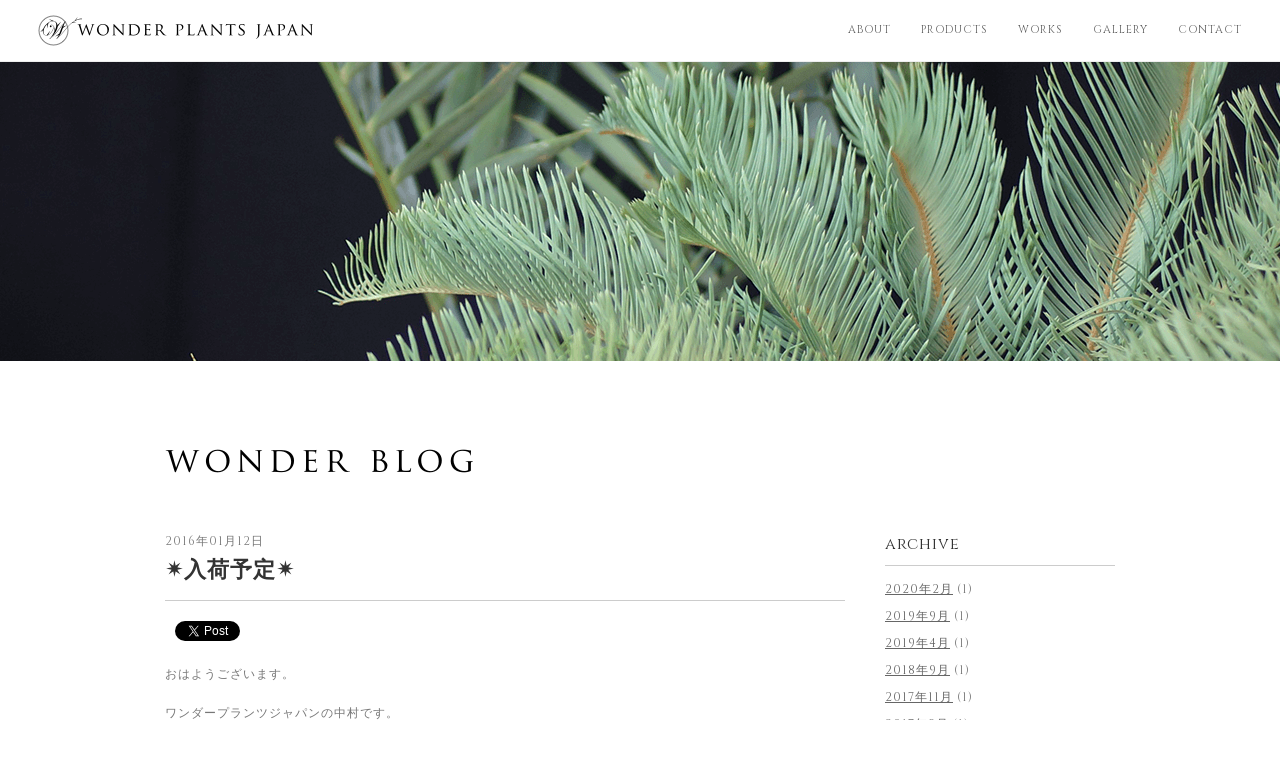

--- FILE ---
content_type: text/html
request_url: http://wonderplantsjapan.com/blog/761/
body_size: 21295
content:
<!DOCTYPE html>
<html lang="ja">
<head>
<meta charset="utf-8">
<meta http-equiv="X-UA-Compatible" content="IE=edge">
<meta name="format-detection" content="telephone=no">
<meta name="viewport" content="width=1024, maximum-scale=1, user-scalable=1">
<title>✴︎入荷予定✴︎ |ワンダープランツジャパン</title>
<link rel="stylesheet" href="https://maxcdn.bootstrapcdn.com/font-awesome/4.3.0/css/font-awesome.min.css">
<link href='http://fonts.googleapis.com/css?family=Cinzel' rel='stylesheet' type='text/css'>
<link rel="shortcut icon" href="/common/images/favicon.ico">
<link rel="stylesheet" href="/common/css/jquery.bxslider.css">
<link rel="stylesheet" href="/common/css/style.css">
<!--[if lt IE 9]>
<script src="https://oss.maxcdn.com/html5shiv/3.7.2/html5shiv.min.js"></script>
<script src="http://css3-mediaqueries-js.googlecode.com/svn/trunk/css3-mediaqueries.js"></script>
<![endif]-->
<!--[if lte IE 8]><script src="/assets/js/selectivizr.js"></script><![endif]-->

<!-- All in One SEO Pack 2.12 by Michael Torbert of Semper Fi Web Design[-1,-1] -->
<meta name="description"  content="おはようございます。 ワンダープランツジャパンの中村です。 今年にデザートプランツの入荷予定についてお問い合わせを何件かいただきましたので少し詳しく記載させていただきたいと思います。 あくまで入荷予定ですのでご了承ください。 ✴︎Yucca rigida　ユッカ・リギダ✴︎　幹高７０cm〜１００cm" />

<link rel="canonical" href="http://wonderplantsjapan.com/blog/761/" />
<!-- /all in one seo pack -->
<link rel='dns-prefetch' href='//maxcdn.bootstrapcdn.com' />
<link rel="alternate" type="application/rss+xml" title="ワンダープランツジャパン &raquo; ✴︎入荷予定✴︎ のコメントのフィード" href="http://wonderplantsjapan.com/blog/761/feed/" />
<link rel='stylesheet' id='sb_instagram_styles-css'  href='http://wonderplantsjapan.com/wp-content/plugins/instagram-feed/css/sb-instagram.min.css?ver=1.4.8' type='text/css' media='all' />
<link rel='stylesheet' id='sb_instagram_icons-css'  href='https://maxcdn.bootstrapcdn.com/font-awesome/4.6.3/css/font-awesome.min.css?ver=4.6.3' type='text/css' media='all' />
<link rel='stylesheet' id='jquery.lightbox.min.css-css'  href='http://wonderplantsjapan.com/wp-content/plugins/wp-jquery-lightbox/styles/lightbox.min.css?ver=1.4.6' type='text/css' media='all' />
<script type='text/javascript' src='http://wonderplantsjapan.com/wp-includes/js/jquery/jquery.js?ver=1.12.4'></script>
<script type='text/javascript' src='http://wonderplantsjapan.com/wp-includes/js/jquery/jquery-migrate.min.js?ver=1.4.1'></script>
<link rel='https://api.w.org/' href='http://wonderplantsjapan.com/wp-json/' />
<link rel="alternate" type="application/json+oembed" href="http://wonderplantsjapan.com/wp-json/oembed/1.0/embed?url=http%3A%2F%2Fwonderplantsjapan.com%2Fblog%2F761%2F" />
<link rel="alternate" type="text/xml+oembed" href="http://wonderplantsjapan.com/wp-json/oembed/1.0/embed?url=http%3A%2F%2Fwonderplantsjapan.com%2Fblog%2F761%2F&#038;format=xml" />

<!-- BEGIN: WP Social Bookmarking Light HEAD -->


<script>
    (function (d, s, id) {
        var js, fjs = d.getElementsByTagName(s)[0];
        if (d.getElementById(id)) return;
        js = d.createElement(s);
        js.id = id;
        js.src = "//connect.facebook.net/ja_JP/sdk.js#xfbml=1&version=v2.7";
        fjs.parentNode.insertBefore(js, fjs);
    }(document, 'script', 'facebook-jssdk'));
</script>

<style type="text/css">
    
</style>
<!-- END: WP Social Bookmarking Light HEAD -->
</head>
<body>
<div id="loader-bg">
<div id="loader">
<img src="/common/images/loading.gif" width="48" height="48" alt="Loading">
</div>
</div>
<div id="wrap">
<header class="sticky">
<div class="inner">
<h1><a href="/"><img src="/common/images/header-logo.png" width="275" height="31" alt="ワンダープランツジャパン"></a></h1>
<nav>
<ul><li id="menu-item-64"><a href="http://wonderplantsjapan.com/about/">ABOUT</a></li>
<li id="menu-item-439"><a href="http://wonderplantsjapan.com/products/">PRODUCTS</a></li>
<li id="menu-item-62"><a href="http://wonderplantsjapan.com/works/">WORKS</a></li>
<li id="menu-item-61"><a href="http://wonderplantsjapan.com/gallery/">GALLERY</a></li>
<li id="menu-item-60"><a href="http://wonderplantsjapan.com/contact/">CONTACT</a></li>
</ul></nav>
</div>
</header><div class="post-custom-header"></div>
<div class="blog">
<h2><img src="/common/images/wonder-blog-head.png" alt="wonder-blog" width="308" height="24"></h2>
<div class="entry">
<div class="main">
<main role="main">
<article class="post">
<time datetime="2016年01月12日">2016年01月12日</time>
<h3>✴︎入荷予定✴︎</h3>
<div class='wp_social_bookmarking_light'>
            <div class="wsbl_facebook_like"><div id="fb-root"></div><div class="fb-like" data-href="http://wonderplantsjapan.com/blog/761/" data-layout="button_count" data-action="like" data-width="100" data-share="false" data-show_faces="false" ></div></div>
            <div class="wsbl_twitter"><a href="https://twitter.com/share" class="twitter-share-button" data-url="http://wonderplantsjapan.com/blog/761/" data-text="✴︎入荷予定✴︎" data-lang="en">Tweet</a></div>
    </div>
<br class='wp_social_bookmarking_light_clear' />
<p>おはようございます。</p>
<p>ワンダープランツジャパンの中村です。</p>
<p>今年にデザートプランツの入荷予定についてお問い合わせを何件かいただきましたので少し詳しく記載させていただきたいと思います。</p>
<p>あくまで入荷予定ですのでご了承ください。</p>
<p class="p1"><span class="s1">✴︎Yucca rigida　ユッカ・リギダ✴︎　幹高７０cm〜１００cm</span></p>
<p class="p1">　　人気の高い品種で今年も少量が入荷予定です。幹高１００cm級の大株にも注目！</p>
<p class="p1"><span class="s1">✴︎Yucca linearifolia　ユッカ・リネアリフォリア　幹高４０cm〜１８０cm　シングル〜９ヘッド</span></p>
<p class="p1">　　細葉が綺麗な美種。　お手頃サイズからラインナップ。　注目はノントリミング幹高１８０cmの９ヘッド、世界的に見ても流通個体では最大級。</p>
<p class="p1"><span class="s1">✴︎Yucca elata　ユッカ・ エラータ　幹高１００cm〜１６０cm　シングル〜６ヘッド</span></p>
<p class="p1">　　流通量、極小の貴重ユッカ。　極細フィラメントが最高です。大きな個体がメインですので庭植え、シンボルツリーに最高です。</p>
<p class="p1">✴︎Yucca rostrata　ユッカ・ロストラータ　幹高５０cm〜１７０cm　シングル〜９ヘッド</p>
<p class="p1">　　おなじみのロストラータも”ブルーボール”を含めお手頃サイズから多頭のビッグサイズまでセレクトしました。</p>
<p class="p1"><span class="s1">✴︎Yucca thompsoniana　ユッカ・トンプソニアーナ　幹高１００cm〜１６０cm　シングル〜２０ヘッド</span></p>
<p class="p1">　　ロストラータによく似た品種。　耐寒性に優れ少しコンパクトな葉が魅力。　注目は２０以上の成長点を有するスーパーマルチ、幹高１８０cm　幅３００cmもの特大株。　世界的に見ても流通個体では最大級。</p>
<p class="p1"><span class="s1">✴︎Yucca faxoniana　ユッカ・ファクソニアーナ　幹高６０cm〜１８０cm</span></p>
<p class="p1">　　個人的に大好きな品種。　カルネロサーナとよく似ておりますが完全に別種。　幹高１８０cmの大株は超ヘビー。</p>
<p class="p1"><span class="s1">✴︎Yucca carnerosana　ユッカ・カルネロサーナ　幹高５０cm〜１００cm</span></p>
<p class="p1">　　ワイルドな雰囲気が◎。　人気種。　少量入荷です。</p>
<p class="p1">✴︎Yucca queretaroensis　ユッカ・ケレタロエンシス　幹高１００cm〜１５０cm</p>
<p class="p1">　　非常に美しいユッカ。　ワシントン条約付属書Ⅱ　　少量入荷。</p>
<p class="p1"><span class="s1">✴︎Dasylirion longissimum　ダシリリオン・ロンギシマム　幹高１５０cm〜１７０cm</span></p>
<p class="p1">　　人気の棘なしダシリリオン。　ヘビー級サイズ。</p>
<p class="p1"><span class="s1">✴︎Dasylirion miquihuanensis　ダシリリオン・ミキワネンシシス　幹高７０cm〜１４０cm</span></p>
<p class="p1">　　生きる凶器。　危ないのでオススメしません。　重量級の個体。</p>
<p class="p1"><span class="s1">✴︎Agave havardiana　アガベ・ハバーディアナ　５０cm〜１００cmワイド</span></p>
<p class="p1">　　耐寒性の高いシルバーのアガベ。　カッコいい。　他店ではなかなか手に入らない特大サイズまで。</p>
<p class="p1"><span class="s1">✴︎Agave parrasana　アガベ・パラサナ　４０cm〜５０cmワイド</span></p>
<p class="p1">　　耐寒性の高い品種。　国内の多くの地域で地植え可能。</p>
<p class="p1"><span class="s1">✴︎Agave parryi　アガベ・パリー　各バリエーション　　４０cm〜１００cmワイド</span></p>
<p class="p1">　　各バリエーション大株が入荷。　特大サイズまで。　ユッカの足元などお庭のアクセントに。</p>
<p class="p1"><span class="s1">✴︎Fouquieria splendens　フォークイエリア・スプレンデンス　２００cm</span></p>
<p class="p1">　　こいつを地植えで化け物サイズのしたい。。　強耐寒性。　棘棘。</p>
<p class="p1">上記は殆どが現地でインポート専用メディアにて養生ずみの個体で栽培用土ごとの輸入になります。</p>
<p class="p1">昨年も良い結果の出せた手法ですので入荷後は短い養生期間を経ての販売が可能です。</p>
<p class="p1">他にもいろいろと計画しておりますので気になる品種などございましあたお気軽にお問い合わせください。</p>
<p class="p1"><a href="http://wonderplantsjapan.com/wp-content/uploads/2016/01/DSC00724.jpg" rel="lightbox[761]"><img class="alignnone size-full wp-image-764" src="http://wonderplantsjapan.com/wp-content/uploads/2016/01/DSC00724.jpg" alt="DSC00724" width="680" height="452" srcset="http://wonderplantsjapan.com/wp-content/uploads/2016/01/DSC00724.jpg 680w, http://wonderplantsjapan.com/wp-content/uploads/2016/01/DSC00724-300x199.jpg 300w, http://wonderplantsjapan.com/wp-content/uploads/2016/01/DSC00724-542x360.jpg 542w, http://wonderplantsjapan.com/wp-content/uploads/2016/01/DSC00724-196x130.jpg 196w" sizes="(max-width: 680px) 100vw, 680px" /></a></p>
<p class="p1">
<p>WPJ運営　オンラインショッピングサイト　※下記画像をクリック！！</p>
<div align="center"><a class="userDefTextLink" href="http://store.shopping.yahoo.co.jp/wonderpurants/" target="_blank" data-rapid_p="11"><img class="popup_img_750_159" title="http://store.shopping.yahoo.co.jp/wonderpurants/ へ" src="http://blogs.c.yimg.jp/res/blog-91-4c/wonder_plants_japon/folder/480577/89/13396289/img_4_m?1435784418" alt="イメージ 5" width="560" height="119" /></a></div>
<p><b><b><span id="result_box" class="short_text" lang="en"><span class="hps"><span id="result_box" class="short_text" lang="en"><span class="hps"><b><br />
</b></span></span></span></span></b></b><span id="result_box" class="short_text" lang="en"><span class="hps"><span id="result_box" class="short_text" lang="en"><span class="hps">☆現在、</span></span></span></span><span id="result_box" class="short_text" lang="en"><span class="hps"><span id="result_box" class="short_text" lang="en"><span class="hps"><a class="userDefTextLink" href="https://instagram.com/imperial_leaf/" target="_blank" rel="nofollow" data-rapid_p="12">インスタグラム</a>で近況などホットな情報や画像を随時、更新中です。　是非、そちらもチェック、フォローしてみてください！</span></span></span></span></p>
<p>アカウント　IMPERIAL＿LEAF<br />
ハッシュタグ　＃WPJ　などで検索可能です！</p>
</article>
</main>
<ul class="pagenavi">
<li class="p-btn"><a href="http://wonderplantsjapan.com/blog/755/" rel="prev">prev</a></li>
<li class="n-btn"><a href="http://wonderplantsjapan.com/blog/775/" rel="next">next</a></li>
</ul>
</div>
<div class="side">
<div class="post-side"><h3>archive</h3>		<ul>
			<li><a href='http://wonderplantsjapan.com/date/2020/02/'>2020年2月</a>&nbsp;(1)</li>
	<li><a href='http://wonderplantsjapan.com/date/2019/09/'>2019年9月</a>&nbsp;(1)</li>
	<li><a href='http://wonderplantsjapan.com/date/2019/04/'>2019年4月</a>&nbsp;(1)</li>
	<li><a href='http://wonderplantsjapan.com/date/2018/09/'>2018年9月</a>&nbsp;(1)</li>
	<li><a href='http://wonderplantsjapan.com/date/2017/11/'>2017年11月</a>&nbsp;(1)</li>
	<li><a href='http://wonderplantsjapan.com/date/2017/08/'>2017年8月</a>&nbsp;(1)</li>
	<li><a href='http://wonderplantsjapan.com/date/2017/06/'>2017年6月</a>&nbsp;(1)</li>
	<li><a href='http://wonderplantsjapan.com/date/2017/04/'>2017年4月</a>&nbsp;(1)</li>
	<li><a href='http://wonderplantsjapan.com/date/2017/03/'>2017年3月</a>&nbsp;(1)</li>
	<li><a href='http://wonderplantsjapan.com/date/2017/01/'>2017年1月</a>&nbsp;(1)</li>
	<li><a href='http://wonderplantsjapan.com/date/2016/12/'>2016年12月</a>&nbsp;(2)</li>
	<li><a href='http://wonderplantsjapan.com/date/2016/11/'>2016年11月</a>&nbsp;(1)</li>
	<li><a href='http://wonderplantsjapan.com/date/2016/10/'>2016年10月</a>&nbsp;(2)</li>
	<li><a href='http://wonderplantsjapan.com/date/2016/09/'>2016年9月</a>&nbsp;(3)</li>
	<li><a href='http://wonderplantsjapan.com/date/2016/08/'>2016年8月</a>&nbsp;(6)</li>
	<li><a href='http://wonderplantsjapan.com/date/2016/07/'>2016年7月</a>&nbsp;(5)</li>
	<li><a href='http://wonderplantsjapan.com/date/2016/06/'>2016年6月</a>&nbsp;(1)</li>
	<li><a href='http://wonderplantsjapan.com/date/2016/05/'>2016年5月</a>&nbsp;(2)</li>
	<li><a href='http://wonderplantsjapan.com/date/2016/04/'>2016年4月</a>&nbsp;(2)</li>
	<li><a href='http://wonderplantsjapan.com/date/2016/03/'>2016年3月</a>&nbsp;(1)</li>
	<li><a href='http://wonderplantsjapan.com/date/2016/02/'>2016年2月</a>&nbsp;(2)</li>
	<li><a href='http://wonderplantsjapan.com/date/2016/01/'>2016年1月</a>&nbsp;(3)</li>
	<li><a href='http://wonderplantsjapan.com/date/2015/12/'>2015年12月</a>&nbsp;(4)</li>
	<li><a href='http://wonderplantsjapan.com/date/2015/11/'>2015年11月</a>&nbsp;(3)</li>
	<li><a href='http://wonderplantsjapan.com/date/2015/10/'>2015年10月</a>&nbsp;(6)</li>
	<li><a href='http://wonderplantsjapan.com/date/2015/09/'>2015年9月</a>&nbsp;(6)</li>
	<li><a href='http://wonderplantsjapan.com/date/2015/08/'>2015年8月</a>&nbsp;(4)</li>
	<li><a href='http://wonderplantsjapan.com/date/2015/07/'>2015年7月</a>&nbsp;(11)</li>
	<li><a href='http://wonderplantsjapan.com/date/2015/06/'>2015年6月</a>&nbsp;(1)</li>
		</ul>
		</div><div class="post-side"><h3>category</h3>		<ul>
	<li class="cat-item cat-item-1"><a href="http://wonderplantsjapan.com/news/" >NEWS</a> (32)
</li>
	<li class="cat-item cat-item-2"><a href="http://wonderplantsjapan.com/blog/" >WONDER BLOG</a> (45)
</li>
		</ul>
</div><p class="insta"><a href="https://instagram.com/imperial_leaf/" target="_blank"><img src="/common/images/instagram-banner.png" width="230" height="48" alt="instagram"></a>
</div>
</div></div>
<aside class="banner-area">
<div class="contact-banner">
<ul>
<li><a href="/contact/"><img src="/common/images/contact-form-banner.png" width="347" height="36" alt="お問い合わせフォーム"></a></li>
<li><a href="mailto:wonderplantsjapan@gmail.com"><img src="/common/images/mail-banner.png" width="347" height="36" alt="メールで問い合わせる"></a></li>
</ul>
</div>
<div class="imperial-leaf">
<h3><img src="/common/images/imperial-leaf.png" width="200" height="43" alt="imperial-leaf"></h3>
<ul>
<li><a href="http://store.shopping.yahoo.co.jp/wonderpurants/" target="_blank"><img src="/common/images/yahoo-shopping-banner.png" width="210" height="48" alt="yahoo-shopping"></a></li>
<li><a href="http://sellinglist.auctions.yahoo.co.jp/user/wonderplantsjapon" target="_blank"><img src="/common/images/yahoo-auctions-banner.png" width="210" height="48" alt="yahoo-auctions"></a></li>
<li><a href="http://blogs.yahoo.co.jp/wonder_plants_japan" target="_blank"><img src="/common/images/yahoo-blog-banner.png" width="210" height="48" alt="yahoo-blog"></a></li>
</ul>
</div>
</aside>
<div class="breadcrumbs">
<div class="inner">
<!-- Breadcrumb NavXT 6.2.1 -->
<span typeof="v:Breadcrumb"><a rel="v:url" property="v:title" title="Go to ワンダープランツジャパン." href="http://wonderplantsjapan.com" class="home">HOME</a></span> &gt; <span typeof="v:Breadcrumb"><a rel="v:url" property="v:title" title="Go to the WONDER BLOG category archives." href="http://wonderplantsjapan.com/blog/" class="taxonomy category">WONDER BLOG</a></span> &gt; <span typeof="v:Breadcrumb"><span property="v:title">✴︎入荷予定✴︎</span></span></div>
</div>
<div class="backtotop">
<p><a href="#wrap"><img src="/common/images/to-top.png" alt="トップに戻る"></a></p>
</div>
<footer>
<div class="footer-info">
<nav class="bottom-nav">
<ul><li id="menu-item-69"><a href="http://wonderplantsjapan.com/">HOME</a></li>
<li id="menu-item-68"><a href="http://wonderplantsjapan.com/questions/">QUESTIONS</a></li>
<li id="menu-item-67"><a href="http://wonderplantsjapan.com/sitemap/">SITEMAP</a></li>
<li id="menu-item-66"><a href="http://wonderplantsjapan.com/privacypolicy/">PRIVACYPOLICY</a></li>
<li id="menu-item-65"><a href="http://wonderplantsjapan.com/instagram/">INSTAGRAM</a></li>
</ul></nav>
<h4><img src="/common/images/bottom-logo.png" width="236" height="56" alt="ワンダープランツジャパン"></h4>
<p>〒519-2501 三重県多気郡大台町下真手1373<br>TEL : 0598-89-4180  MOBILE : 080-9720-4180  MAIL : <a href="mailto:wonderplantsjapan@gmail.com">wonderplantsjapan@gmail.com</a><br>定休日：不定休　営業時間：9:00 〜 19:00</p>
</div>
<div class="footer-copy">
<p class="copy">copyright wonderplantsjapan all rights reserved.</p>
</div>
</footer>
</div>
<script src="https://ajax.googleapis.com/ajax/libs/jquery/1.11.1/jquery.min.js"></script>
<script src="/common/js/fullslider.js"></script>
<script src="/common/js/jquery.bxslider.js"></script>
<script src="/common/js/main.js"></script>
<script>
  (function(i,s,o,g,r,a,m){i['GoogleAnalyticsObject']=r;i[r]=i[r]||function(){
  (i[r].q=i[r].q||[]).push(arguments)},i[r].l=1*new Date();a=s.createElement(o),
  m=s.getElementsByTagName(o)[0];a.async=1;a.src=g;m.parentNode.insertBefore(a,m)
  })(window,document,'script','//www.google-analytics.com/analytics.js','ga');

  ga('create', 'UA-64301914-1', 'auto');
  ga('send', 'pageview');

</script>

<!-- BEGIN: WP Social Bookmarking Light FOOTER -->
    <script>!function(d,s,id){var js,fjs=d.getElementsByTagName(s)[0],p=/^http:/.test(d.location)?'http':'https';if(!d.getElementById(id)){js=d.createElement(s);js.id=id;js.src=p+'://platform.twitter.com/widgets.js';fjs.parentNode.insertBefore(js,fjs);}}(document, 'script', 'twitter-wjs');</script>


<!-- END: WP Social Bookmarking Light FOOTER -->
<script type='text/javascript'>
/* <![CDATA[ */
var sb_instagram_js_options = {"sb_instagram_at":"1796635980.3a81a9f.18cade9e22af4c5fbfac1ec29b70bc9e"};
/* ]]> */
</script>
<script type='text/javascript' src='http://wonderplantsjapan.com/wp-content/plugins/instagram-feed/js/sb-instagram.min.js?ver=1.4.8'></script>
<script type='text/javascript' src='http://wonderplantsjapan.com/wp-content/plugins/wp-jquery-lightbox/jquery.touchwipe.min.js?ver=1.4.6'></script>
<script type='text/javascript'>
/* <![CDATA[ */
var JQLBSettings = {"showTitle":"1","showCaption":"1","showNumbers":"1","fitToScreen":"1","resizeSpeed":"400","showDownload":"0","navbarOnTop":"0","marginSize":"0","slideshowSpeed":"4000","prevLinkTitle":"\u524d\u306e\u753b\u50cf","nextLinkTitle":"\u6b21\u306e\u753b\u50cf","closeTitle":"\u30ae\u30e3\u30e9\u30ea\u30fc\u3092\u9589\u3058\u308b","image":"\u753b\u50cf ","of":"\u306e","download":"\u30c0\u30a6\u30f3\u30ed\u30fc\u30c9","pause":"(\u30b9\u30e9\u30a4\u30c9\u30b7\u30e7\u30fc\u3092\u505c\u6b62\u3059\u308b)","play":"(\u30b9\u30e9\u30a4\u30c9\u30b7\u30e7\u30fc\u3092\u518d\u751f\u3059\u308b)"};
/* ]]> */
</script>
<script type='text/javascript' src='http://wonderplantsjapan.com/wp-content/plugins/wp-jquery-lightbox/jquery.lightbox.min.js?ver=1.4.6'></script>
<script type='text/javascript' src='http://wonderplantsjapan.com/wp-includes/js/wp-embed.min.js?ver=4.7.29'></script>
</body>
</html>

--- FILE ---
content_type: text/css
request_url: http://wonderplantsjapan.com/common/css/style.css
body_size: 39512
content:
@charset "UTF-8";
/* RESET
----------------------------------------------------------------------------------------------------*/
a, abbr, acronym, address, applet, article, aside, audio,
b, big, blockquote, body, caption, canvas, center, cite, code,
dd, del, details, dfn, dialog, div, dl, dt, em, embed,
fieldset, figcaption, figure, form, footer,
header, hgroup, h1, h2, h3, h4, h5, h6, html,
i, iframe, img, ins, kbd, label, legend, li, mark, menu, nav,
object, ol, output, p, pre, q, ruby,
s, samp, section, main, small, span, strike, strong, sub, summary, sup,
tt, table, tbody, textarea, tfoot, thead, time, tr, th, td,
u, ul, var, video {
  font-family: inherit;
  font-size: 100%;
  font-weight: inherit;
  font-style: inherit;
  vertical-align: baseline;
  white-space: normal;
  text-align: left;
  margin: 0;
  padding: 0;
  border: 0;
  outline: 0;
  background: transparent;
}

article, aside, details, figcaption, figure, footer, header, hgroup,
menu, nav, section, main {
  display: block;
}

ol, ul, li {
  list-style: none;
}

blockquote, q {
  quotes: none;
}

table {
  border-collapse: collapse;
  border-spacing: 0;
}

input[type="text"],
input[type="tel"],
input[type="email"],
input[type="image"],
textarea,
select {
  outline: none;
  -webkit-border-radius: none;
  border-radius: none;
  -webkit-appearance: none;
}


/* setting
----------------------------------------------------------------------------------------------------*/
html {
  overflow-y: scroll;
}
body {
  font-family: 'Cinzel', "ヒラギノ角ゴ ProN W3", "Hiragino Kaku Gothic ProN", "メイリオ", Meiryo, sans-serif;
  font-size: 12px;
  text-align: center;
  background: #fff;
  color: #777;
}
a {
	color: #333;
	text-decoration: underline;
}
a:hover {
	text-decoration: none;
}
#wrap {
  width: 100%;
  height: 100%;
  -webkit-opacity: 0;
  -moz-opacity: 0;
  opacity: 0;
}
body > #wrap {
  height: auto;
  min-height: 100%;
}
.container {
  width: 100%;
  text-align: left;
  background: #fff;
  position: relative;
}
img {
  vertical-align: bottom;
}
.backtotop {
  position: fixed;
  right: 30px;
  bottom: 329px;
  z-index: 999999999;
  display: none;
}
.backtotop a img {
  display: block;
  width: 40px;
  height: 40px;
}

/* fullSlideShow
--------------------------- */
.fullSlideShow {
    width: 100%;
    min-height: 100%;
    text-align: left;
    position: relative;
    overflow: hidden;
}
.fullSlideShow ul {
    top: 50%;
    left: 50%;
    width: 100%;
    position: absolute; /* absolute or fixed */
    overflow: hidden;
}
.fullSlideShow ul li {
    top: 0;
    left: 0;
    width: 100%;
    display: none;
    position: absolute;
}
.fullSlideShow ul li img {
    width: 100%;
}
 
/* SideNavi
------------------------- */
.fullSlideShow .btnPrev,
.fullSlideShow .btnNext {
    margin-top: -25px;
    top: 50%;
    width: 50px;
    height: 50px;
    position: fixed; /* absolute or fixed */
    z-index: 105;
}
.fullSlideShow .btnPrev {
    left: 10px;
    background: transparent url(../img/btnPrev.png) no-repeat center center;
}
.fullSlideShow .btnNext {
    right: 10px;
    background: transparent url(../img/btnNext.png) no-repeat center center;
}
 
/* PagiNation
--------------------------- */
.pagiNation {
    bottom: 30px;
    left: 0;
    width: 100%;
    height: 15px;
    text-align: center;
    position: absolute; /* absolute or fixed */
    z-index: 90; /* 非表示にする場合は「90」以下に */
    visibility: hidden; /* 非表示にする場合は「hidden」に */
}
.pagiNation a {
    margin: 0 5px;
    width: 20px;
    height: 20px;
    display: inline-block;
    overflow: hidden;
    background: #000;
}
.pagiNation a.pnActive {
    filter:alpha(opacity=100)!important;
    -moz-opacity: 1!important;
    opacity: 1!important;
}

/* =======================================
    ClearFixElements
======================================= */
.fullSlideShow ul:after {
    content: ".";
    height: 0;
    clear: both;
    display: block;
    visibility: hidden;
}
.fullSlideShow ul {
    display: inline-block;
    overflow: hidden;
}

/* hero
----------------------------------------------------------------------------------------------------*/
.hero-wrap {
	width: 100%;
	height: 100%;
	display: table;
	position: absolute;
	z-index: 9999;
}
.hero-wrap .hero {
	display: table-cell;
	vertical-align: middle;
}
.hero-wrap .hero .hero-img {
  width: 719px;
  height: auto;
  margin: 0 auto;
}
.hero-wrap .hero h2 {
  margin-top: 25px;
  line-height: 2;
  text-align: center;
  font-size: 13px;
  font-weight: 400;
  color: #fff;
  -webkit-text-shadow: 0px 0px 8px #000;
  -moz-text-shadow: 0px 0px 8px #000;
  text-shadow: 0px 0px 8px #000;
}
.hero-wrap .scroll {
  width: 68px;
  position: absolute;
  bottom: 10%;
  left: 50%;
  margin-left: -34px;
}

/* wp_social_bookmarking_right
----------------------------------------------------------------------------------------------------*/
.wp_social_bookmarking_light {
  border: 0 !important;
  padding: 0 0 25px 0 !important;
  margin: 0 !important;
}
.wp_social_bookmarking_light div {
  float: left !important;
  border: 0 !important;
  padding: 0 !important;
  margin: 0 5px 0px 0 !important;
  min-height: 30px !important;
  line-height: 18px !important;
  text-indent: 0 !important;
}
.wp_social_bookmarking_light img {
  border: 0 !important;
  padding: 0;
  margin: 0;
  vertical-align: top !important;
}
.wp_social_bookmarking_light_clear {
  clear: both !important;
}
#fb-root {
  display: none;
}
.wsbl_twitter {
  width: 100px;
}
.wsbl_facebook_like iframe {
  max-width: none !important;
}

/* banner-area
----------------------------------------------------------------------------------------------------*/
.banner-area {
  width: 950px;
  margin: 0 auto 100px;
}
.banner-area .contact-banner {
	width: 950px;
	height: 120px;
  background-image: url("/common/images/contact-banner-back.png");
  background-position: left top;
  background-repeat: no-repeat;
  background-size: 950px 120px;
  margin-bottom: 10px;
  position: relative;
}
@media screen and (-webkit-min-device-pixel-ratio:2),
                  (min-resolution: 2dppx){
  .banner-area .contact-banner {
	  width: 950px;
		height: 120px;
    background-image: url("/common/images/contact-banner-back@2x.png");
    background-size: 100%;
  }
}
.banner-area .contact-banner ul {
  width: 347px;
  position: absolute;
  top: 21px;
  right: 20px;
}
.banner-area .contact-banner ul li {
  margin-bottom: 6px;
}
.banner-area .imperial-leaf {
  width: 918px;
  padding: 15px;
  background: #eee;
  border: 1px solid #ccc;
  overflow: hidden;
}
.banner-area .imperial-leaf h3 {
  width: 200px;
  height: 43px;
  float: left;
  margin: 3px 0 0 22px;
}
.banner-area .imperial-leaf ul {
  width: 675px;
  float: right;
}
.banner-area .imperial-leaf ul li {
  float: left;
  margin-left: 15px;
}
.banner-area .imperial-leaf ul li a {
  display: block;
  width: 210px;
  height: 48px;
}

/* loading
----------------------------------------------------------------------------------------------------*/
#loader-bg {
  display: none;
  position: fixed;
  width: 100%;
  height: 100%;
  top: 0px;
  left: 0px;
  background: #fff;
  z-index: 9999999;
}
#loader {
  display: none;
  position: fixed;
  top: 50%;
  left: 50%;
  width: 48px;
  height: 48px;
  margin-left: -24px;
  text-align: center;
  z-index: 99999999999999;
}

/* header
----------------------------------------------------------------------------------------------------*/
.header {
  width: 100%;
  height: 61px;
  background: #fff;
  border-bottom: 1px solid #eee;
  position: absolute;
  top: 0;
  left: 0;
  z-index: 99999999;
}
.header .inner {
  width: 94%;
  margin: 0 auto;
  overflow: hidden;
}
.header .inner h1 {
  float: left;
  margin-top: 15px;
}
.header .inner h1 a {
  display: block;
  width: 273px;
  height: 30px;
}
.header .inner nav {
  float: right;
}
.header .inner nav li {
  float: left;
  margin-left: 30px;
  line-height: 61px;
  letter-spacing: 1px;
  font-size: 11px;
}
.header .inner nav li a {
  text-decoration: none;
  color: #666;
}
.header .inner nav li a:hover {
  color: #888;
}
.sticky {
  width: 100%;
  height: 61px;
  background: #fff;
  border-bottom: 1px solid #eee;
  position: fixed;
  top: 0;
  z-index: 9999;
}
.sticky .inner {
  width: 94%;
  margin: 0 auto;
  overflow: hidden;
}
.sticky .inner h1 {
  float: left;
  margin-top: 15px;
}
.sticky .inner h1 a {
  display: block;
  width: 273px;
  height: 30px;
}
.sticky .inner nav {
  float: right;
}
.sticky .inner nav li {
  float: left;
  margin-left: 30px;
  line-height: 60px;
  letter-spacing: 1px;
  font-size: 11px;
}
.sticky .inner nav li a {
  text-decoration: none;
  color: #666;
}
.sticky .inner nav li a:hover {
  color: #888;
}

/* custom-header
----------------------------------------------------------------------------------------------------*/
.about-custom-header {
  width: 100%;
  height: 300px;
  margin-top: 61px;
  background-image: url("/common/images/about-back.png");
  background-repeat: no-repeat;
  background-position: center top;
  background-size: cover;
}
.products-custom-header {
  width: 100%;
  height: 300px;
  margin-top: 61px;
  background-image: url("/common/images/products-back.png");
  background-repeat: no-repeat;
  background-position: center top;
  background-size: cover;
}
.works-custom-header {
  width: 100%;
  height: 300px;
  margin-top: 61px;
  background-image: url("/common/images/works-back.png");
  background-repeat: no-repeat;
  background-position: center top;
  background-size: cover;
}
.gallery-custom-header {
  width: 100%;
  height: 300px;
  margin-top: 61px;
  background-image: url("/common/images/gallery-back.png");
  background-repeat: no-repeat;
  background-position: center top;
  background-size: cover;
}
.contact-custom-header {
  width: 100%;
  height: 300px;
  margin-top: 61px;
  background-image: url("/common/images/contact-back.png");
  background-repeat: no-repeat;
  background-position: center top;
  background-size: cover;
}
.questions-custom-header {
  width: 100%;
  height: 300px;
  margin-top: 61px;
  background-image: url("/common/images/questions-back.png");
  background-repeat: no-repeat;
  background-position: center top;
  background-size: cover;
}
.sitemap-custom-header {
  width: 100%;
  height: 300px;
  margin-top: 61px;
  background-image: url("/common/images/sitemap-back.png");
  background-repeat: no-repeat;
  background-position: center top;
  background-size: cover;
}
.privacypolicy-custom-header {
  width: 100%;
  height: 300px;
  margin-top: 61px;
  background-image: url("/common/images/privacypolicy-back.png");
  background-repeat: no-repeat;
  background-position: center top;
  background-size: cover;
}
.instagram-custom-header {
  width: 100%;
  height: 300px;
  margin-top: 61px;
  background-image: url("/common/images/instagram-back.png");
  background-repeat: no-repeat;
  background-position: center top;
  background-size: cover;
}
.post-custom-header {
  width: 100%;
  height: 300px;
  margin-top: 61px;
  background-image: url("/common/images/post-back.png");
  background-repeat: no-repeat;
  background-position: center top;
  background-size: cover;
}

/* breadcrumbs
----------------------------------------------------------------------------------------------------*/
.breadcrumbs {
  height: 30px;
  background: #eee;
}
.breadcrumbs .inner {
  width: 950px;
  margin: 0 auto;
  line-height: 30px;
  letter-spacing: 1px;
  font-size: 10px;
  color: #333;
}
.breadcrumbs .inner a {
  line-height: 30px;
  font-size: 11px;
  color: #333;
}
.breadcrumbs .inner a:hover {
  text-decoration: none;
}

/* top
----------------------------------------------------------------------------------------------------*/
.top {
  width: 950px;
  margin: 0 auto;
  padding-top: 61px;
}
.top .top-products {
  padding: 80px 0;
  overflow: hidden;
}
.top .top-products h3 {
  width: 163px;
  height: 18px;
  margin: 0 auto 25px;
}
.top .top-products p {
  margin-bottom: 20px;
  line-height: 2;
  letter-spacing: 1px;
  font-size: 11px;
  text-align: center;
  color: #666;
}
.top .top-products .row {
  width: 950px;
  margin-bottom: 40px;
  overflow: hidden;
}
.top .top-products .row .top-category {
  width: 215px;
  float: left;
  margin-right: 30px;
}
.top .top-products .row .top-category:last-child {
  margin-right: 0;
}
.top .top-products .row .top-category a {
  text-decoration: none;
}
.top .top-products .row .top-category img {
  display: block;
  width: 215px;
  height: 215px;
  margin-bottom: 10px;
}
.top .top-products .row .top-category img:hover {
  -webkit-opacity: 0.7;
  -moz-opacity: 0.7;
  opacity: 0.7;
  -webkit-transition: 0.5s;
  -moz-transition: 0.5s;
  transition: 0.5s;
}
.top .top-products .row .top-category h4 {
  letter-spacing: 2px;
  text-align: center;
}
.top .top-products .row .top-category h4 a {
  font-size: 14px;
  color: #222;
}
.top .top-products .row .top-category h4 a:hover {
  -webkit-opacity: 0.7;
  -moz-opacity: 0.7;
  opacity: 0.7;
  -webkit-transition: 0.5s;
  -moz-transition: 0.5s;
  transition: 0.5s;
}
.top .top-products .btn {
  display: block;
  width: 200px;
  height: 45px;
  margin: 0 auto;
  line-height: 45px;
  letter-spacing: 2px;
  border: 1px solid #999;
  text-decoration: none;
  text-align: center;
  color: #666;
}
.top .top-products .btn:hover {
  background: #999;
  color: #fff;
  -webkit-transition: 0.5s;
  -moz-transition: 0.5s;
  transition: 0.5s;
}
.top .top-info {
  width: 950px;
  margin-bottom: 90px;
  overflow: hidden;
}
.top .top-info .top-news {
  width: 460px;
  min-height: 390px;
  float: left;
}
.top .top-info .top-news .top-news-head {
  position: relative;
}
.top .top-info .top-news .top-news-head h4 {
  width: 144px;
  height: 15px;
  float: left;
  margin-bottom: 40px;
}
.top .top-info .top-news .top-news-head .all-news-btn {
  display: block;
  width: 67px;
  height: 16px;
  position: absolute;
  top: 0;
  left: 163px;
}
.top .top-info .top-news .top-news-head .all-news-btn:hover {
  -webkit-opacity: 0.7;
  -moz-opacity: 0.7;
  opacity: 0.7;
  -webkit-transition: 0.5s;
  -moz-transition: 0.5s;
  transition: 0.5s;
}
.top .top-info .top-news .top-post {
  width: 420px;
  overflow: hidden;
}
.top .top-info .top-news .top-post li {
  margin-bottom: 30px;
  overflow: hidden;
}
.top .top-info .top-news .top-post li:last-child {
  margin-bottom: 0;
}
.top .top-info .top-news .top-post li .top-thumbnail .attachment-small-feature {
  display: block;
  width: 100px;
  height: 100px;
  float: left;
  margin-right: 20px;
}
.top .top-info .top-news .top-post li .top-thumbnail .attachment-small-feature:hover {
  -webkit-opacity: 0.7;
  -moz-opacity: 0.7;
  opacity: 0.7;
  -webkit-transition: 0.5s;
  -moz-transition: 0.5s;
  transition: 0.5s;
}
.top .top-info .top-news .top-post li .top-text h5 {
  margin-bottom: 5px;
  line-height: 1.4;
  font-size: 16px;
  font-weight: 700;
}
.top .top-info .top-news .top-post li .top-text h5 a {
  text-decoration: underline;
  color: #222;
}
.top .top-info .top-news .top-post li .top-text h5 a:hover {
  text-decoration: none;
}
.top .top-info .top-news .top-post li .top-text p {
  margin-bottom: 15px;
  line-height: 1.6;
  color: #666;
}
.top .top-info .top-blog {
  width: 460px;
  min-height: 390px;
  float: right;
  position: relative;
}
.top .top-info .top-blog .top-blog-head {
  position: relative;
}
.top .top-info .top-blog .top-blog-head h4 {
  width: 166px;
  height: 15px;
  float: left;
  margin-bottom: 40px;
}
.top .top-info .top-blog .top-blog-head .all-blog-btn {
  display: block;
  width: 67px;
  height: 16px;
  position: absolute;
  top: 0;
  left: 185px;
}
.top .top-info .top-blog .top-blog-head .all-blog-btn:hover {
  -webkit-opacity: 0.7;
  -moz-opacity: 0.7;
  opacity: 0.7;
  -webkit-transition: 0.5s;
  -moz-transition: 0.5s;
  transition: 0.5s;
}
.top .top-info .top-blog .top-post {
  width: 420px;
  overflow: hidden;
}
.top .top-info .top-blog .top-post li {
  margin-bottom: 30px;
  overflow: hidden;
}
.top .top-info .top-blog .top-post li:last-child {
  margin-bottom: 0;
}
.top .top-info .top-blog .top-post li .top-thumbnail .attachment-small-feature {
  display: block;
  width: 100px;
  height: 100px;
  float: left;
  margin-right: 20px;
}
.top .top-info .top-blog .top-post li .top-thumbnail .attachment-small-feature:hover {
  -webkit-opacity: 0.7;
  -moz-opacity: 0.7;
  opacity: 0.7;
  -webkit-transition: 0.8s;
  -moz-transition: 0.8s;
  transition: 0.8s;
}
.top .top-info .top-blog .top-post li .top-text h5 {
  margin-bottom: 5px;
  line-height: 1.4;
  font-size: 16px;
  font-weight: 700;
}
.top .top-info .top-blog .top-post li .top-text h5 a {
  text-decoration: underline;
  color: #222;
}
.top .top-info .top-blog .top-post li .top-text h5 a:hover {
  text-decoration: none;
}
.top .top-info .top-blog .top-post li .top-text p {
  margin-bottom: 15px;
  line-height: 1.6;
  color: #666;
}

/* about
----------------------------------------------------------------------------------------------------*/
.about {
  width: 950px;
  margin: 89px auto 90px;
  letter-spacing: 1px;
}
.about h2 {
  width: 209px;
  height: 24px;
}
.about .concept {
  margin-top: 63px;
}
.about .concept h3 {
  width: 512px;
  height: 16px;
}
.about .concept p {
  margin-top: 21px;
  padding-right: 120px;
  line-height: 2.4;
}
.about .shop {
  margin-top: 53px;
}
.about .shop h3 {
  width: 260px;
  margin-bottom: 27px;
}
.about .shop .info-wrap {
  width: 950px;
  overflow: hidden;
}
.about .shop .info-wrap .info {
  width: 490px;
  float: left;
  margin-right: 40px;
}
.about .shop .info-wrap .info table {
  width: 100%;
  font-family: "ヒラギノ角ゴ ProN W3", "Hiragino Kaku Gothic ProN", "メイリオ", Meiryo, sans-serif;
  font-size: 11px;
}
.about .shop .info-wrap .info table tr th {
  width: 120px;
  padding-bottom: 20px;
  vertical-align: middle;
}
.about .shop .info-wrap .info table tr td {
  padding-bottom: 20px;
}
.about .shop .info-wrap .slide {
  width: 420px;
  float: right;
}
.about .shop .info-wrap .slide .bxslider {
  display: block;
  width: 420px;
  height: 260px;
}
.about .access {
  margin-top: 41px;
}
.about .access h3 {
  width: 89px;
  height: 16px;
  margin-bottom: 30px;
}

/* products
----------------------------------------------------------------------------------------------------*/
.products {
  width: 950px;
  margin: 89px auto 90px;
  letter-spacing: 1px;
  overflow: hidden;
}
.products h2 {
  width: 221px;
  height: 24px;
}
.products .entry {
  margin-top: 58px;
  overflow: hidden;
}
.products .entry .main {
  width: 680px;
  float: left;
}
.products .entry .main .item {
  width: 680px;
}
.products .entry .main .item h3 {
  margin-bottom: 30px;
  padding-bottom: 15px;
  border-bottom: 1px solid #ccc;
  font-size: 22px;
  font-weight: 700;
  color: #333;
}
.products .entry .main .item h3 span {
  margin-left: 20px;
  font-size: 16px;
  font-weight: 400;
  color: #666;
}
.products .entry .main .item img {
  margin-bottom: 20px;
}
.products .entry .main .item table {
  width: 680px;
  line-height: 1.8;
  border-top: 1px solid #ccc;
}
.products .entry .main .item table tr th {
  width: 120px;
  padding: 20px;
  border-right: 1px solid #ccc;
  border-bottom: 1px solid #ccc;
  text-align: center;
  font-weight: 700;
  color: #333;
}
.products .entry .main .item table tr td {
  width: 559px;
  padding: 20px;
  border-bottom: 1px solid #ccc;
}
.products .entry .products-side {
  width: 230px;
  float: right;
}
.products .entry .products-side h3 {
  margin-bottom: 15px;
  padding-bottom: 10px;
  border-bottom: 1px solid #ccc;
  font-size: 16px;
  color: #333;
}
.products .entry .products-side ul {
  margin-top: 8px;
}
.products .entry .products-side ul li {
  margin-bottom: 10px;
}
.products .entry .products-side ul li a {
  color: #666;
}
.products .entry .products-side ul li a:hover {
  text-decoration: none;
}

/* products-archive
----------------------------------------------------------------------------------------------------*/
.products-archive {
  width: 950px;
  min-height: 680px;
  margin: 89px auto 56px auto;
  letter-spacing: 1px;
}
.products-archive h2 {
  width: 221px;
  height: 24px;
}
.products-archive p {
  margin-top: 59px;
  line-height: 2;
}
.products-archive p a {
  color: #333;
}
.products-archive p a:hover {
  text-decoration: none;
}
.products-archive .category-list {
  margin-top: 23px;
  overflow: hidden;
}
.products-archive .category-list li {
  float: left;
  margin-right: 20px;
}
.products-archive .category-list li a {
  display: block;
  padding: 10px 30px;
  text-decoration: none;
  color: #333;
  -webkit-border-radius: 18px;
  -moz-border-radius: 18px;
  border-radius: 18px;
}
.products-archive .category-list li a:hover {
  background: #ccc;
  -webkit-border-radius: 18px;
  -moz-border-radius: 18px;
  border-radius: 18px;
  -webkit-transition: 0.8s;
  -moz-transition: 0.8s;
  transition: 0.8s;
}
.products-archive .products-category {
  margin-top: 30px;
  overflow: hidden;
}
.products-archive .products-category li {
  width: 215px;
  float: left;
  margin: 0 30px 30px 0;
  font-size: 11px;
}
.products-archive .products-category li:nth-child(4n) {
  margin-right: 0;
}
.products-archive .products-category li a {
  text-decoration: none;
  color: #333;
}
.products-archive .products-category li a img {
  display: block;
  width: 215px;
  height: 215px;
}
.products-archive .products-category li a img:hover {
  -webkit-opacity: 0.7;
  -moz-opacity: 0.7;
  opacity: 0.7;
  -webkit-transition: 0.5s;
  -moz-transition: 0.5s;
  transition: 0.5s;
}
.products-archive .products-category li a h3 {
  letter-spacing: 0;
  text-align: center;
}
.products-archive .products-category li a h3:hover {
  text-decoration: underline;
}

.active {
  background: #ccc;
  -webkit-border-radius: 18px;
  -moz-border-radius: 18px;
  border-radius: 18px;
}

/* works
----------------------------------------------------------------------------------------------------*/
.works {
  width: 950px;
  margin: 89px auto 80px;
  letter-spacing: 1px;
}
.works h2 {
  width: 145px;
  height: 24px;
}
.works p {
  margin-top: 58px;
  line-height: 2;
}
.works .business-wrap {
  width: 950px;
  overflow: hidden;
}
.works .business-wrap .business {
  width: 296px;
  min-height: 300px;
  float: left;
  margin: 37px 31px 0 0;
}
.works .business-wrap .business:nth-child(3n+3) {
  margin: 37px 0 0 0;
}
.works .business-wrap .business img {
  width: 296px;
  height: 160px;
}
.works .business-wrap .business h3 {
  margin-top: 10px;
  font-size: 15px;
  font-weight: 700;
  color: #222;
}
.works .business-wrap .business p {
  margin-top: 5px;
  line-height: 1.6;
}
.works .business-wrap .business p a {
  color: #333;
}
.works .business-wrap .business p a:hover {
  text-decoration: none;
}

/* gallery
----------------------------------------------------------------------------------------------------*/
.gallery {
  width: 950px;
  min-height: 680px;
  margin: 89px auto 59px;
}
.gallery h2 {
  width: 180px;
  height: 24px;
}
.gallery ul {
  margin-top: 64px;
  overflow: hidden;
}
.gallery ul li {
  width: 296px;
  height: 296px;
  float: left;
  margin: 0 31px 31px 0;
}
.gallery ul li:nth-child(3n+3) {
  margin: 0 0 31px 0;
}
.gallery ul li:hover {
  -webkit-opacity: 0.7;
  -moz-opacity: 0.7;
  opacity: 0.7;
  -webkit-transition: 0.5s;
  -moz-transition: 0.5s;
  transition: 0.5s;
}

/* contact
----------------------------------------------------------------------------------------------------*/
.contact {
  width: 950px;
  margin: 89px auto 90px;
  letter-spacing: 1px;
}
.contact .required {
  margin-left: 5px;
  color: red;
}
.contact h2 {
  width: 198px;
  height: 24px;
}
.contact p {
  margin-top: 59px;
  line-height: 2;
}
.contact .form {
  width: 640px;
  margin-top: 32px;
  overflow: hidden;
}
.contact .form dt {
  width: 200px;
  float: left;
  padding-top: 15px;
  font-size: 13px;
  font-weight: bold;
}
.contact .form dd {
	width: 440px;
	float: left;
	padding-bottom: 15px;
}
.contact .form dd input {
  width: 408px;
  padding: 15px;
  line-height: 1.1;
  border: 1px solid #bbb;
  font-size: 12px;
}
.contact .form dd textarea {
  width: 423px;
  height: 240px;
  padding: 15px 0 0 15px;
  border: 1px solid #bbb;
  font-size: 12px;
}
.contact .submit {
  display: block;
  width: 240px;
  height: 50px;
  margin: 10px 0 0 200px;
  line-height: 50px;
  background: #666;
  text-align: center;
  cursor: pointer;
}
.contact .submit .wpcf7-submit {
  width: 240px;
  height: 50px;
  margin: 0;
  padding: 0;
  letter-spacing: 4px;
  background: none;
  border: none;
  font-family: 'Cinzel', sans-serif;
  font-size: 14px;
  color: #fff;
  cursor: pointer;
}

/* questions
----------------------------------------------------------------------------------------------------*/
.questions {
  width: 950px;
  margin: 89px auto 85px;
  letter-spacing: 1px;
}
.questions h2 {
  width: 262px;
  height: 35px;
}
.questions p {
  margin-top: 51px;
  line-height: 2;
}
.questions p a {
  color: #000;
}
.questions p a:hover {
  text-decoration: none;
}
.questions dl {
  width: 700px;
  margin-top: 33px;
}
.questions dl dt {
  margin-bottom: 10px;
  padding-bottom: 10px;
  border-bottom: 1px dotted #ccc;
  font-size: 13px;
  font-weight: 700;
  color: #222;
}
.questions dl dt i {
  margin-right: 10px;
}
.questions dl dd {
  margin-bottom: 30px;
  font-size: 13px;
}
.questions dl dd:last-child {
  margin-bottom: 0;
}
.questions dl dd i {
  margin-right: 10px;
}

/* sitemap
----------------------------------------------------------------------------------------------------*/
.sitemap {
  width: 950px;
  margin: 89px auto 85px;
  letter-spacing: 1px;
}
.sitemap h2 {
  width: 175px;
  height: 24px;
}
.sitemap p {
  margin-top: 58px;
  line-height: 2;
}
.sitemap dl {
  width: 710px;
  margin-top: 33px;
}
.sitemap dl dt {
  margin-top: 28px;
  font-size: 15px;
  font-weight: 700;
}
.sitemap dl dt a {
  text-decoration: underline;
  color: #333;
}
.sitemap dl dt a:hover {
  text-decoration: none;
}
.sitemap dl dd {
  margin-top: 5px;
  left: 2px;
}

/* privacypolicy
----------------------------------------------------------------------------------------------------*/
.privacypolicy {
  width: 950px;
  margin: 89px auto 82px;
  letter-spacing: 1px;
}
.privacypolicy h2 {
  width: 333px;
  height: 24px;
}
.privacypolicy p {
  margin-top: 59px;
  line-height: 2;
}
.privacypolicy dl {
  width: 700px;
  margin-top: 33px;
}
.privacypolicy dl dt {
  margin-top: 28px;
  font-size: 15px;
  font-weight: 700;
  color: #333;
}
.privacypolicy dl dd {
  margin-top: 5px;
  line-height: 2;
}
.privacypolicy dl dd ul {
  margin-top: 10px;
  padding-left: 20px;
}
.privacypolicy dl dd ul li {
  list-style-type: square;
}

/* instagram
----------------------------------------------------------------------------------------------------*/
.instagram {
  width: 950px;
  margin: 90px auto 90px;
  letter-spacing: 1px;
}
.instagram h2 {
  width: 246px;
  height: 24px;
}
.instagram p {
  margin: 58px 0 37px;
  line-height: 2;
}
#sb_instagram {
  width: 948px;
  border: 1px solid #ccc;
}

/* news
----------------------------------------------------------------------------------------------------*/
.news {
  width: 950px;
  margin: 82px auto 87px;
  letter-spacing: 1px;
}
.news h2 {
  width: 111px;
  height: 24px;
}
.news .entry {
  margin-top: 60px;
  overflow: hidden;
}
.news .entry .main {
  width: 680px;
  min-height: 680px;
  float: left;
}
.news .entry .main .post {
  width: 680px;
  padding-bottom: 30px;
  border-bottom: 1px solid #ccc;
}
.news .entry .main .post h3 {
  margin: 5px 0 20px;
  padding-bottom: 15px;
  border-bottom: 1px solid #ccc;
  font-size: 22px;
  font-weight: 700;
  color: #333;
}
.news .entry .main .post p {
	margin-bottom: 15px;
  line-height: 2;
}
.news .entry .main .post p:last-child {
  margin-bottom: 10px;
}
.news .entry .side {
  width: 230px;
  float: right;
}
.news .entry .side h3 {
  margin-bottom: 15px;
  padding-bottom: 10px;
  border-bottom: 1px solid #ccc;
  font-size: 16px;
  color: #333;
}
.news .entry .side ul {
  margin-bottom: 35px;
}
.news .entry .side ul li {
  margin-top: 10px;
}
.news .entry .side ul li a {
  color: #666;
}
.news .entry .side ul li a:hover {
  text-decoration: none;
}
.news .entry .side .insta img {
  margin-top: 10px;
}

/* blog
----------------------------------------------------------------------------------------------------*/
.blog {
  width: 950px;
  margin: 88px auto 87px;
  letter-spacing: 1px;
  overflow: hidden;
}
.blog h2 {
  width: 308px;
  height: 24px;
}
.blog .entry {
  margin-top: 60px;
  overflow: hidden;
}
.blog .entry .main {
  width: 680px;
  min-height: 680px;
  float: left;
}
.blog .entry .main .post {
  width: 680px;
  padding-bottom: 30px;
  border-bottom: 1px solid #ccc;
}
.blog .entry .main .post h3 {
  margin: 5px 0 20px;
  padding-bottom: 15px;
  border-bottom: 1px solid #ccc;
  font-size: 22px;
  font-weight: 700;
  color: #333;
}
.blog .entry .main .post p {
	margin-bottom: 15px;
  line-height: 2;
}
.blog .entry .main .post p:last-child {
  margin-bottom: 10px;
}
.blog .entry .side {
  width: 230px;
  float: right;
}
.blog .entry .side h3 {
  margin-bottom: 15px;
  padding-bottom: 10px;
  border-bottom: 1px solid #ccc;
  font-size: 16px;
  color: #333;
}
.blog .entry .side ul {
  margin-bottom: 35px;
}
.blog .entry .side ul li {
  margin-top: 10px;
}
.blog .entry .side ul li a {
  color: #666;
}
.blog .entry .side ul li a:hover {
  text-decoration: none;
}

/* pagenavi
----------------------------------------------------------------------------------------------------*/
.pagenavi {
  margin-top: 20px;
  overflow: hidden;
}
.pagenavi a {
  color: #333;
}
.pagenavi a:hover {
  text-decoration: none;
}
.pagenavi .p-btn {
  float: left;
}
.pagenavi .n-btn {
  float: right;
}

.category {
  width: 950px;
  margin: 88px auto 90px;
  letter-spacing: 1px;
}
.category h2 {
  height: 24px;
}
.category .category-list {
  margin-top: 65px;
  overflow: hidden;
}
.category .category-list .main {
  width: 680px;
  min-height: 680px;
  float: left;
}
.category .category-list .main h3 {
  margin-bottom: 30px;
  padding-bottom: 15px;
  border-bottom: 1px solid #ccc;
  font-size: 22px;
  font-weight: 700;
  color: #333;
}
.category .category-list .main .archive-post {
  margin-bottom: 25px;
  padding-bottom: 25px;
  border-bottom: 1px dotted #ccc;
  overflow: hidden;
}
.category .category-list .main .archive-post:last-child {
  margin-bottom: 0;
}
.category .category-list .main .archive-post .post-thumb {
  width: 220px;
  float: left;
  margin-right: 25px;
}
.category .category-list .main .archive-post .post-thumb img {
  display: block;
  width: 220px;
  height: 150px;
}
.category .category-list .main .archive-post .post-thumb img:hover {
  -webkit-opacity: 0.7;
  -moz-opacity: 0.7;
  opacity: 0.7;
  -webkit-transition: 0.8s;
  -moz-transition: 0.8s;
  transition: 0.8s;
}
.category .category-list .main .archive-post .post-text h4 {
  margin-top: 3px;
  font-size: 18px;
  font-weight: 700;
}
.category .category-list .main .archive-post .post-text h4 a {
  color: #333;
}
.category .category-list .main .archive-post .post-text h4 a:hover {
  text-decoration: none;
}
.category .category-list .main .archive-post .post-text p {
  margin-top: 10px;
  line-height: 1.6;
}
.category .category-list .side {
  width: 230px;
  float: right;
  margin-top: -6px;
}
.category .category-list .side h3 {
  margin-bottom: 15px;
  padding-bottom: 10px;
  border-bottom: 1px solid #ccc;
  font-size: 16px;
  color: #333;
}
.category .category-list .side ul {
  margin-bottom: 35px;
}
.category .category-list .side ul li {
  margin-top: 10px;
}
.category .category-list .side ul li a {
  color: #666;
}
.category .category-list .side ul li a:hover {
  text-decoration: none;
}
.category .category-list .side .insta img {
  margin-top: 10px;
}

.archive {
  width: 950px;
  min-height: 680px;
  margin: 89px auto 90px;
  letter-spacing: 1px;
}
.archive h2 {
  width: 111px;
  height: 24px;
}
.archive .archive-list {
  margin-top: 59px;
  overflow: hidden;
}
.archive .archive-list .main {
  width: 680px;
  float: left;
}
.archive .archive-list .main h3 {
  margin-bottom: 30px;
  padding-bottom: 15px;
  border-bottom: 1px solid #ccc;
  font-size: 22px;
  font-weight: 700;
  color: #333;
}
.archive .archive-list .main .archive-post {
  margin-bottom: 25px;
  padding-bottom: 25px;
  border-bottom: 1px dotted #ccc;
  overflow: hidden;
}
.archive .archive-list .main .archive-post:last-child {
  margin-bottom: 0;
}
.archive .archive-list .main .archive-post .post-thumb {
  width: 220px;
  float: left;
  margin-right: 25px;
}
.archive .archive-list .main .archive-post .post-thumb img {
  display: block;
  width: 220px;
  height: 150px;
}
.archive .archive-list .main .archive-post .post-thumb img:hover {
  -webkit-opacity: 0.7;
  -moz-opacity: 0.7;
  opacity: 0.7;
  -webkit-transition: 0.8s;
  -moz-transition: 0.8s;
  transition: 0.8s;
}
.archive .archive-list .main .archive-post .post-text h4 {
  margin-top: 3px;
  font-size: 18px;
  font-weight: 700;
}
.archive .archive-list .main .archive-post .post-text h4 a {
  color: #333;
}
.archive .archive-list .main .archive-post .post-text h4 a:hover {
  text-decoration: none;
}
.archive .archive-list .main .archive-post .post-text p {
  margin-top: 10px;
  line-height: 1.6;
}
.archive .archive-list .side {
  width: 230px;
  float: right;
}
.archive .archive-list .side h3 {
  margin-bottom: 15px;
  padding-bottom: 10px;
  border-bottom: 1px solid #ccc;
  font-size: 16px;
  color: #333;
}
.archive .archive-list .side ul {
  margin-bottom: 30px;
}
.archive .archive-list .side ul li {
  margin-top: 10px;
}
.archive .archive-list .side ul li a {
  color: #666;
}
.archive .archive-list .side ul li a:hover {
  text-decoration: none;
}
.archive .archive-list .side .insta img {
  margin-top: 10px;
}

/* Pagenation
----------------------------------------------------------------------------------------------------*/
.pagenation {
  margin-top: 30px;
}
.pagenation:after, .pagenation ul:after {
  clear: both;
  content: ".";
  display: block;
  height: 0;
  visibility: hidden;
}
.pagenation ul {
  margin: 0;
}
.pagenation li {
  float: left;
  display: inline;
  list-style: none outside none;
  margin-left: 5px;
}
.pagenation li:first-child {
  margin-left: 0;
}
.pagenation li.active {
  padding: 6px 10px;
  background: #333;
  border: 1px solid #333;
  color: #fff;
  cursor: pointer;
  -webkit-border-radius: 0;
  -moz-border-radius: 0;
  border-radius: 0;
}
.pagenation li a {
  display: block;
  padding: 6px 10px;
  background: #eee;
  border: 1px solid #ccc;
  text-decoration: none;
  color: #666;
  cursor: pointer;
}
.pagenation li a:hover,
.pagenation li a:active {
  background: #333;
  border: 1px solid #333;
  color: #fff;
  -webkit-transition: 0.5s;
  -moz-transition: 0.5s;
  transition: 0.5s;
}

/* footer
----------------------------------------------------------------------------------------------------*/
footer .footer-banner {
  padding: 20px 0 30px;
  background: #eee;
}
footer .footer-banner h4 {
  width: 235px;
  margin: 0 auto 10px;
}
footer .footer-banner ul {
  width: 950px;
  margin: 0 auto;
  overflow: hidden;
}
footer .footer-banner ul li {
  float: left;
  margin-right: 30px;
}
footer .footer-banner ul li:last-child {
  margin-right: 0;
}
footer .footer-banner ul li a {
  display: block;
  width: 215px;
  height: 50px;
}
footer .footer-banner ul li a:hover {
  -webkit-opacity: 0.7;
  -moz-opacity: 0.7;
  opacity: 0.7;
  -webkit-transition: 0.6s;
  -moz-transition: 0.6s;
  transition: 0.6s;
}
footer .footer-info {
  padding: 30px 0 40px;
  background: #222;
  color: #fff;
}
footer .footer-info .bottom-nav {
  position: relative;
  overflow: hidden;
}
footer .footer-info .bottom-nav ul {
  float: left;
  left: 50%;
  position: relative;
}
footer .footer-info .bottom-nav ul li {
  float: left;
  left: -50%;
  position: relative;
  padding: 0 25px;
  letter-spacing: 1px;
}
footer .footer-info .bottom-nav ul li a {
  text-decoration: none;
  font-size: 11px;
  color: #fff;
}
footer .footer-info .bottom-nav ul li a:hover {
  text-decoration: underline;
}
footer .footer-info h4 {
  width: 236px;
  height: 56px;
  margin: 30px auto 15px;
}
footer .footer-info p {
  line-height: 1.8;
  text-align: center;
  font-size: 11px;
}
footer .footer-info p a {
  font-family: "ヒラギノ角ゴ ProN W3", "Hiragino Kaku Gothic ProN", "メイリオ", Meiryo, sans-serif;
  text-decoration: none;
  color: #fff;
}
footer .footer-info p a:hover {
  text-decoration: underline;
}
footer .footer-copy {
  padding: 20px;
  background: #fff;
}
footer .footer-copy .copy {
  letter-spacing: 1px;
  text-align: center;
  font-size: 10px;
}

/* fullSlideShow
--------------------------- */
.fullSlideShow {
    width: 100%;
    text-align: left;
    position: relative;
    overflow: hidden;
}
.fullSlideShow ul {
    top: 50%;
    left: 50%;
    width: 100%;
    position: absolute; /* absolute or fixed */
    overflow: hidden;
}
.fullSlideShow ul li {
    top: 0;
    left: 0;
    width: 100%;
    display: none;
    position: absolute;
}
.fullSlideShow ul li img {
    width: 100%;
}
.fullSlideShow ul:after {
    content: ".";
    height: 0;
    clear: both;
    display: block;
    visibility: hidden;
}
.fullSlideShow ul {
    display: inline-block;
    overflow: hidden;
}
/* SideNavi
------------------------- */
.fullSlideShow .btnPrev,
.fullSlideShow .btnNext {
    margin-top: -25px;
    top: 50%;
    width: 50px;
    height: 50px;
    position: fixed; /* absolute or fixed */
    z-index: 105;
}
.fullSlideShow .btnPrev {
    left: 10px;
    background: transparent url(../img/btnPrev.png) no-repeat center center;
}
.fullSlideShow .btnNext {
    right: 10px;
    background: transparent url(../img/btnNext.png) no-repeat center center;
}

/* PagiNation
--------------------------- */
.pagiNation {
    bottom: 30px;
    left: 0;
    width: 100%;
    height: 15px;
    text-align: center;
    position: fixed; /* absolute or fixed */
    z-index: 90; /* 非表示にする場合は「90」以下に */
    visibility: hidden; /* 非表示にする場合は「hidden」に */
}
.pagiNation a {
    margin: 0 5px;
    width: 20px;
    height: 20px;
    display: inline-block;
    overflow: hidden;
    background: #000;
}
.pagiNation a.pnActive {
    filter:alpha(opacity=100)!important;
    -moz-opacity: 1!important;
    opacity: 1!important;
}

/* =======================================
    ClearFixElements
======================================= */
.fullSlideShow ul:after {
    content: ".";
    height: 0;
    clear: both;
    display: block;
    visibility: hidden;
}
.fullSlideShow ul {
    display: inline-block;
    overflow: hidden;
}

/* Caution
--------------------------- */
.caution {
	width: 800px;
	margin: 80px auto 0px;
	text-align: center;
}
.caution h3 {
	margin-bottom: 12px;
	font-size: 18px;
	color: #333;
	position: relative;
	display: inline-block;
	padding: 0 55px;
	font-weight: 700;
}	
.caution h3:before,.caution h3:after {
	content: '';
	position: absolute;
	top: 47%;
	display: inline-block;
	width: 40px;
	height: 1px;
	background-color: #333;
}
.caution h3:before {
	left: 0;
}
.caution h3:after {
	right: 0;
}
.caution p {
	margin-bottom: 10px;
	line-height: 2;
	font-size: 13px;
	text-align: center;
}
.caution span {
	font-size: 15px;
	color: #333;
}

--- FILE ---
content_type: application/javascript
request_url: http://wonderplantsjapan.com/common/js/main.js
body_size: 1142
content:
//Loader
jQuery(function() {
  var h = jQuery(window).height();
  jQuery('#wrap').fadeIn(0);
  jQuery('#loader-bg ,#loader').height(h).css('display','block');
});
jQuery(window).load(function () {
  jQuery('#loader-bg').delay(700).fadeOut(600);
  jQuery('#loader').delay(500).fadeOut(200);
  jQuery('#wrap').css('opacity', '1');
});
 
 
jQuery(function(){
  setTimeout('stopload()',30000);
});

//bx-slider
jQuery(document).ready(function(){
  jQuery('.bxslider').bxSlider({
	  slideWidth:420
  });
});

jQuery(function() {
    var topBtn = jQuery('.backtotop');    
    topBtn.hide();
    jQuery(window).scroll(function () {
        if (jQuery(this).scrollTop() > 500) {
            topBtn.fadeIn();
        } else {
            topBtn.fadeOut('500');
        }
    });
    topBtn.click(function () {
        jQuery('body,html').animate({
            scrollTop: 0
        }, 700);
        return false;
    });
});

jQuery(function(){if(window.devicePixelRatio>1){jQuery("img").each(function(){var a=jQuery(this).attr("src");jQuery(this).attr("src",a.replace(/(.jpg|.png|.gif)/gi,"@2x$1")).error(function(){jQuery(this).attr("src",a)})})}});

--- FILE ---
content_type: text/plain
request_url: https://www.google-analytics.com/j/collect?v=1&_v=j102&a=683791374&t=pageview&_s=1&dl=http%3A%2F%2Fwonderplantsjapan.com%2Fblog%2F761%2F&ul=en-us%40posix&dt=%E2%9C%B4%EF%B8%8E%E5%85%A5%E8%8D%B7%E4%BA%88%E5%AE%9A%E2%9C%B4%EF%B8%8E%20%7C%E3%83%AF%E3%83%B3%E3%83%80%E3%83%BC%E3%83%97%E3%83%A9%E3%83%B3%E3%83%84%E3%82%B8%E3%83%A3%E3%83%91%E3%83%B3&sr=1280x720&vp=1280x720&_u=IEBAAEABAAAAACAAI~&jid=939674132&gjid=2032384979&cid=1028730786.1768963323&tid=UA-64301914-1&_gid=316110621.1768963323&_r=1&_slc=1&z=1785818704
body_size: -287
content:
2,cG-Y58SCESDHH

--- FILE ---
content_type: application/javascript
request_url: http://wonderplantsjapan.com/common/js/fullslider.js
body_size: 5310
content:
$(function(){
	setElm = $('.fullSlideShow');
	fadeSpeed = 3000;
	switchDelay = 5000;
	easing = 'linear';
	sideNavi = 'on'; // 'on' or 'off'
	sideHide = 'hide'; // 'hide' or 'show'
	naviOpc = 0.5;
	pnOpacity = 0.5;

	ua = navigator.userAgent;

	$(window).load(function(){
		setElm.each(function(){
			var targetObj = $(this),
			findUl = targetObj.find('ul'),
			findLi = findUl.find('li'),
			findLiCount = findLi.length,
			findLiFirst = findUl.find('li:first');

			findLi.each(function(i){
				$(this).attr('class','viewList' + (i + 1).toString());
			});

			findLi.css({display:'block',opacity:'0',zIndex:'99'});
			findLiFirst.addClass('mainActive').css({zIndex:'100'}).stop().animate({opacity:'1'},fadeSpeed);

			if(findLiCount > 1){
				// ページネーションSET
				var pagination = $('<div class="pagiNation"></div>');
				targetObj.append(pagination);

				findLi.each(function(i){
					pagination.append('<a href="javascript:void(0);" class="pn'+(i+1)+'"></a>');
				});

				var pnPoint = pagination.children('a'),
				pnFirst = pagination.children('a:first'),
				pnLast = pagination.children('a:last'),
				pnCount = pagination.children('a').length;
				
				pnFirst.addClass('pnActive');

				if(ua.search(/iPhone/) != -1 || ua.search(/iPad/) != -1 || ua.search(/iPod/) != -1 || ua.search(/Android/) != -1){
					pnPoint.css({opacity:(pnOpacity)});
				} else {
					pnPoint.css({opacity:(pnOpacity)}).hover(function(){
						$(this).stop().animate({opacity:'1'},300);
					}, function(){
						$(this).stop().animate({opacity:(pnOpacity)},300);
					});
				}

				pnPoint.click(function(){
					clearInterval(setAutoTimer);
					var setNum = pnPoint.index(this),
					showCont = setNum+1;
					findUl.find('.viewList' + (showCont)).siblings().removeClass('mainActive').stop().animate({opacity:'0'},fadeSpeed,function(){$(this).css({zIndex:'99'});});
					findUl.find('.viewList' + (showCont)).addClass('mainActive').stop().animate({opacity:'1'},fadeSpeed,function(){$(this).css({zIndex:'100'});});
					pnPoint.removeClass('pnActive');
					$(this).addClass('pnActive');
					fadeTimer();
				});


				// ボタン移動動作
				function switchNext(){
					var setActive = pagination.find('.pnActive');
					setActive.each(function(){
						var pnLengh = pnPoint.length,
						pnIndex = pnPoint.index(this),
						pnCount = pnIndex+1;

						if(pnLengh == pnCount){
							pnFirst.click();
						} else {
							$(this).next('a').click();
						}
					});
				}
				function switchPrev(){
					var setActive = pagination.find('.pnActive');
					setActive.each(function(){
						var pnLengh = pnPoint.length,
						pnIndex = pnPoint.index(this),
						pnCount = pnIndex+1;

						if(1 == pnCount){
							pnLast.click();
						} else {
							$(this).prev('a').click();
						}
					});
				}

				function fadeTimer(){
					setAutoTimer = setInterval(function(){
						switchNext();
					},switchDelay);
				}
				fadeTimer();

				// サイドナビボタン（有り無し）
				if(sideNavi == 'on'){
					targetObj.append('<a href="javascript:void(0);" class="btnPrev"></a><a href="javascript:void(0);" class="btnNext"></a>');
					var btnPrev = targetObj.find('.btnPrev'),btnNext = targetObj.find('.btnNext'),btnPrevNext = targetObj.find('.btnPrev,.btnNext');

					if(ua.search(/iPhone/) != -1 || ua.search(/iPad/) != -1 || ua.search(/iPod/) != -1 || ua.search(/Android/) != -1){
						btnPrevNext.css({opacity:naviOpc});
					} else {
						btnPrevNext.css({opacity:naviOpc}).hover(function(){
							$(this).stop().animate({opacity:'1'},200);
						},function(){
							$(this).stop().animate({opacity:naviOpc},200);
						});
					}

					if(sideHide == 'hide'){
						if(ua.search(/iPhone/) != -1 || ua.search(/iPad/) != -1 || ua.search(/iPod/) != -1 || ua.search(/Android/) != -1){
							btnPrevNext.css({visibility:'visible'});
						} else {
							btnPrevNext.css({visibility:'hidden'});
							targetObj.hover(function(){
								btnPrevNext.css({visibility:'visible'});
							},function(){
								btnPrevNext.css({visibility:'hidden'});
							});
						}
					}

					btnPrev.click(function(){switchPrev();});
					btnNext.click(function(){switchNext();});
				}
			}

			// メイン画像をベースにエリアの幅と高さを設定
			var setLiImg = findLi.find('img'),
			baseWidth = setLiImg.width(),
			baseHeight = setLiImg.height(),
			selfWH = baseWidth / baseHeight;

			// フルスクリーン（レスポンシブ）動作メイン
			function setArea(){
				var wdWidth = $(window).width(),
				wdHeight = $(window).height(),
				rwdHeight = wdWidth / selfWH;

				if(rwdHeight < $(window).height()){
					rwdHeight = $(window).height();
					wdWidth = rwdHeight * selfWH;
				}
				targetObj.css({height:wdHeight});
				findUl.css({marginTop:-rwdHeight/2,marginLeft:-wdWidth/2,width:wdWidth,height:rwdHeight});
				findLi.css({height:rwdHeight});
			}
			$(window).resize(function(){setArea();}).resize();

			$('body').css({visibility:'visible'});

			// MenuFixed
			var menuSet = $('.header');
			$(window).on('scroll resize', function(){
				var areaH = targetObj.outerHeight();
				if($(window).scrollTop() > areaH){
					menuSet.css({position: 'fixed'});
				} else {
					menuSet.css({position: 'absolute'});
				}
			});
		});
	});
});
